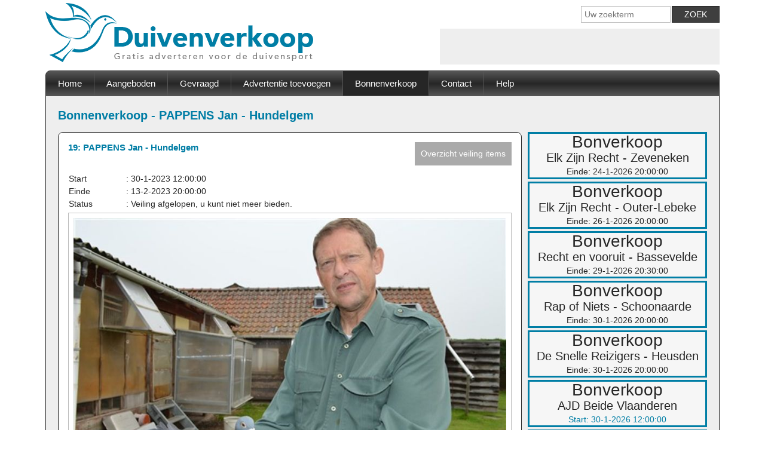

--- FILE ---
content_type: text/html; charset=utf-8,text/html; charset=utf-8,text/html; charset=utf-8
request_url: https://www.duivenverkoop.be/bonnenverkoop/9957/ajd-beide-vlaanderen/156600/pappens-jan-hundelgem
body_size: 10951
content:
<!DOCTYPE html>
<html>
<head>
<!--JA-->
<title>PAPPENS Jan - Hundelgem</title>
<meta charset="UTF-8">
<meta name=viewport content="width=device-width, initial-scale=1">

<meta name="description" content="Duivenverkoop.be: PAPPENS Jan - Hundelgem">

<!-- CSS Global Compulsory -->
<link rel="stylesheet" href="/assets/plugins/bootstrap/css/bootstrap.min.css">
<link rel="stylesheet" href="/assets/css/style.css?201123">
<!-- CSS Implementing Plugins -->
<link rel="stylesheet" href="/assets/plugins/animate.css">
<link rel="stylesheet" href="/assets/plugins/line-icons/line-icons.css">
<link rel="stylesheet" href="/assets/plugins/font-awesome/css/font-awesome.min.css">
<link rel="stylesheet" href="/assets/plugins/fancybox/source/jquery.fancybox.css">
<link rel="stylesheet" href="/assets/plugins/owl-carousel/owl-carousel/owl.carousel.css">
<!-- CSS Pages Style -->
<link rel="stylesheet" href="/css/bootstrap.combined.css">
<link rel="stylesheet" href="/css/jquery-ui.css">

<link rel="stylesheet" href="/css/default.css?110124">

<!-- JS Global Compulsory -->
<script src="//ajax.googleapis.com/ajax/libs/jquery/1.11.0/jquery.min.js"></script>
<script src="/js/hoverIntent.js"></script>
<script src="/js/jquery.dropdown.js"></script>
<script src="/incl/formvalidation.js"></script>
<script src="/bids-refresh.js?2"></script>
<script src="/assets/plugins/bootstrap/js/bootstrap.min.js"></script>
<meta property="og:title" content="PAPPENS Jan - Hundelgem">
<meta property="og:image" content="https://www.duivenverkoop.be/images/3231.png">
<meta property="og:description" content="Jonge duif 2023 op afspraak
Zijn hobby, laat ons zeggen zijn passie, de duivensport, is h">

<!-- Google tag (gtag.js) -->
<script async src="https://www.googletagmanager.com/gtag/js?id=G-VYYHSKC396"></script>
<script>
  window.dataLayer = window.dataLayer || [];
  function gtag(){dataLayer.push(arguments);}
  gtag('js', new Date());

  gtag('config', 'G-VYYHSKC396');
</script>
</head>
<body>
<style>
ul.sub_menu { z-index: 200; }
a.veiling img { border: 1px solid #888; margin-bottom: 10px; width: 100%; aspect-ratio: 1 / 1; }
.auction-header { position: relative; padding: 10px; }
.auction-header div { position: absolute; top: 35%; left: 50%; transform: translate(-50%, -50%); text-align: center; width: 80%; }
.auction-header div h3 { color: #fff; line-height: 1.5em; font-size: 1em; height: 3em; }
.ellipsis-2
{ 
height: 40px;
display: -webkit-box; 
-webkit-box-orient: vertical; 
-webkit-line-clamp: 2; 
overflow: hidden; 
text-overflow: ellipsis; 
}
a { color: #262626; } 

.grid-container {
  display: grid;
  grid-template-columns: 1fr 1fr 1fr;
  gap: 10px;
}

.link-item, .link-item_top {
    display: block;
    width: 300px;
    margin: 0 auto 10px auto;
    min-height: 50px;
    text-align: center;
    box-sizing: border-box;
}
@media (max-width: 768px) {
    .mobile-hidden { display: none; }
}
@media (max-width: 850px) {
    .grid-container { grid-template-columns: 1fr 1fr; }
    .auction-header div h3 { color: #fff; font-size: 1.5em; }
}
@media (max-width: 580px) {
    .grid-container { grid-template-columns: 1fr; }
}
</style>

<div class="container">
    <div class="header">
    <a href="/"><img src="/images/3231.png?1" alt=""></a>	    
        <div class="zoek">
            <form name="SearchForm" method="get" action="/zoeken">
                <input class="zoekknop" style="float: right; width: auto; border: 1px solid #272727; padding: 5px 20px;" type="submit" value="ZOEK">
                <input class="zoekveld" style="float: right; width: 150px; margin-right: 2px;" type="text" name="SearchString" value="" placeholder="Uw zoekterm">
                <input type="hidden" name="formaction" value="DoSearch">
            </form>  
            <div class="link-item_top">

<script async src="//pagead2.googlesyndication.com/pagead/js/adsbygoogle.js"></script>
<!-- 2016 dvvk.be 468x60 -->
<ins class="adsbygoogle"
     style="display:inline-block;width:468px;height:60px"
     data-ad-client="ca-pub-1742817572700531"
     data-ad-slot="5927427031"></ins>
<script>
    (adsbygoogle = window.adsbygoogle || []).push({});
</script>     

            </div>
        </div>
    </div>
    <div class="border">
        <div class="menu">
        
<ul class="dropdown">
        <li><a href="/home">Home</a>
        </li>
        <li><a href="/aangeboden">Aangeboden</a>
        </li>
        <li><a href="/gevraagd">Gevraagd</a>
        </li>
        <li><a href="/advertentie-toevoegen">Advertentie&nbsp;toevoegen</a>
        </li>
        <li><a class='actief' href="/bonnenverkoop">Bonnenverkoop</a>
            <ul class="sub_menu">
                <li><a href="/bonnenverkoop/mijn-account">Mijn&nbsp;account</a></li>
                <li><a href="/bonnenverkoop/registreren">Registreren</a></li>
                <li><a href="/bonnenverkoop/inloggen">Inloggen</a></li>
                <li><a href="/bonnenverkoop/uitloggen">Uitloggen</a></li>
            </ul>
        </li>
        <li><a href="/contact">Contact</a>
        </li>
        <li><a href="/help">Help</a>
        </li>
</ul>


	
        </div>
        <div class="main">    
        <div class="middle">
    
<h1 class="hm">Bonnenverkoop - PAPPENS Jan - Hundelgem</h1>

<div class="extra">

<table class="tabel" id="sa-auctions">

				<tr>
				    <td>
                        				    
				        <h3 style="margin-bottom: 10px; display: inline-block;">
                        19: PAPPENS Jan - Hundelgem</h3>
                        <span style="float: right;"><a class="FormButton" href="/bonnenverkoop/9957/ajd-beide-vlaanderen">Overzicht<span class="mobile-hidden"> veiling items</span></a></span>
				    </td>
				</tr>
				<tr>
				    <td>
				    <form name="MyForm" method="post">
						<table class="tabel item" id="bd-table" style="margin-top: 10px;">
	                        
	                        <tr>
	                            <td class="lc">Start</td>
	                            <td>: 30-1-2023 12:00:00</td>
	                        </tr>
	                        <tr>
	                            <td>Einde</td>
	                            <td>: 13-2-2023 20:00:00</td>
	                        </tr>
                            <tr>
                                <td>Status</td>
                                <td>: Veiling afgelopen, u kunt niet meer bieden.</td>
                            </tr>                     
                            		            
				        </table>
				        </form>				    
				    </td>
				</tr>
				<tr>
				    <td>


				    </td>
				</tr>
				<tr>
				    <td >
<div style="border: 1px solid #BBB; padding: 8px; margin-bottom: 8px; ">
        
        <p><img class="details" src="https://www.duivenverkoop.be/content/19.Pappens%20Jan_2799.jpg"></p>
        <p><strong>Jonge duif 2023 op afspraak</strong><br>
Zijn hobby, laat ons zeggen zijn passie, de duivensport, is heel nauw verbonden met de natuur. De duiven zo dicht mogelijk bij de natuur houden, zonder daarin na&iuml;ef te zijn, is zijn credo en eveneens de relatief harde wet van de natuur &ldquo;de sterkste overleeft&rdquo;.  En dat doen Jan en Marleen nu al jaren met succes.  Jan is vooral de verzorger, observator, motivator, maar dit zou niet lukken zonder de steun van Marleen die vooral de administratie het opleren en de nu en dan noodzakelijke kritische blik toevoegt.<br>
Reeds jarenlang aan de top staan doe je niet wanneer je geen goed plan hebt en geen stevige langetermijnstrategie.  Jan heeft deze lijn reeds lang geleden voor zichzelf uitgetekend en wijkt er slechts heel sporadisch van af.  Je kan maar goed en lekker koken wanneer de ingredi&euml;nten van goede kwaliteit zijn.  Jan had jaren terug heel degelijke halvefondduiven, maar de groeispurt kwam er letterlijk wanneer hij de Willy (topduif van Willy Sachem) aankocht. Naast nog enkele succesvolle versterkingen bij o.a. Charles Vanlancker uit Heurne en Robert Braem was de trein voorgoed vertrokken. Ook is Jan goed gelukt met duiven van het fondhok Armand en Hans Claus. De laatste jaren werden er ook voorzichtig en succesvol duiven ingekruist van Rik Cools, Raf Denhaese en DVV-pigeons. Ook DVV-pigeons lukken goed met kruisingen uit de duiven van Jan<br>
2022:<br>
14-05-22 Orleans (Prov.) JL 9.979 - 9,38,150,225,226,280,415,612,(14/27)<br>
21-05-22 Vierzon (423 km)Prov.JL4.973 - 4,53,74,78,83,106,166,222,239,382,421,423,(20/35)<br>
21-05-22 Vierzon (423 km)Prov O 7.433 - 41,47,55,175,291,511,622,(11/15)<br>
28-05-22 Bourges (437km)Prov. O 7.663 - 10,12,14,69,12,200,(10/13)<br>
28-05-22 Bourges (437km) Kat JL 686 - 1,5,6,14,15,17,24,29,38,45,48,(25/32)<br>
28-05-22 Bourges (437km)Prov. JL  6.113 - 8,49,51,95,99,107,167,178,212,314,319,569,(16/32)<br>
11-06-22 Chateauroux(476km)lok O 441 - 4,6,21,(7/7)<br>
11-06-22 Chateauroux(476km)prov O 4.164 - 53,56,224,(6/7)<br>
11-06-22 Chateauroux(476km)prov JL  5.740 - 44,63,82,108,174,244,336,384,454,483,(11/19)<br>
18-06-22 Argenton (505km)Lok O 246 - 5,8,10,16,(7/10)<br>
18-06-22 Argenton (505km)Za3 O 2.470 - 23,31,59,76,(5/10)<br>
26-06-22  Noyon (156km) lok  Jo 614 - 1,6,10,11,16,20,20,22,23,24,38,39,39,41,52,53,56,58,(41/73)<br>
02-07-22 Chateauroux(476km) lok O 236 - 4,12,20,,(5/9)<br>
03-07-22 Noyon (156km) Lok. Jo 857 - 1,2,3,4,6,13,14,32,33,34,37,45,66,(43/72)<br>
03-07-22 Noyon (156km) Samensp Jo  4.870 - 3,4,5,6,21,69,72,196,199,200,215,242,375,<br>
09-07-22 Sermaises (samenspel) JL 406 - 1,16,32,(5)<br>
09-07-22 Sermaises (samenspel) O  610 - 1,25,54,(5/11)<br>
09-07-22 Gueret (543km)prov JL 2.857 - 18,56,105,(9/14)<br>
10-07-22 Noyon (156km) Lok. Jo 866 - 3,4,8,9,10,14,15,21,37,44,45,49,52,73,83,84,86,(47/66)<br>
10-07-22 Noyon(156k samenspel. Jo 4.928 - 5,10,30,32,34,38,41,68,148,165,169,173,184,289,337,341,347,355&hellip;./66<br>
16-07-22 Orleans (354km)prov. O+JL 3606 - 26,69,92,95,96,97,232,265,289,315,(15/19)<br>
16-07-22 Orleans (354km) Lok JL 214 - 3,7,8,9,10,(11/15)<br>
16-07-22 Orleans (354km)prov. JL 2262 - 14,58,61,62,63,145,164,189,221,(13/15)<br>
Enkele hoogtepunten 2021 :<br>
7&deg; Nationale kampioen KBDB Grote Halve -Fond Oude &amp; Jaarse<br>
10&deg; &amp; 11&deg; Nationale asduif KBDB Grote Halve-Fond jaarse <br>
3&deg; Nat. asd. KBDB ranking Grote H-F jaarse  7 vluchten<br>
Beste Chateauroux duif van Belgie 2021 2 vluchten<br>
2&deg;&amp;10 de Provinciale asduif Grote Halve-Fond jaarse<br>
3<sup>de</sup> Provinciaal kampioen Grote Halve-Fond jaarse<br>
2&deg; Nationaal Chateauroux 7.099 oude<br>
5&deg; Nationaal Bourges 25.096 jaarse<br>
7&deg; &amp; 13&deg; Nationaal Chateauroux 10.317 jaarse<br>
15&deg; Nationaal Issoudun 9.777 oude<br>
1&deg; Provinciaal Chateauroux 1.748 oude<br>
1&deg; Zone A3 Chateauroux 1.222 oude<br>
1&deg; &amp; 3&deg; Zone A3 Vierzon 1.274 jaarse<br>
 </p>

</div>
        
				    </td>
				</tr>
				<tr>
				    <td>&nbsp;</td>
				</tr>
				
</table>

<script type="text/javascript">
var bdRefresh = 60; // in seconden
var bdCounter = 0;
var bdDebug = false;
var bdInterval = -1;
var bdSecondsLeftInitial = '';
var ItemId = 156600

function bd_refresh() {
	bdCounter++; bdSecondsLeftInitial--;
	
    if (bdSecondsLeftInitial < 0) {
        document.location.href = '/bonnenverkoop/9957/ajd-beide-vlaanderen';
	    return;
    }	    
    
	$('#bd-bar').css('width', ((bdCounter / bdRefresh) * 100) + '%');
	
	if (bdCounter >= bdRefresh) {
		bdCounter = 0;
		
		console.log(ItemId)
		
		$('#bd-table').css('opacity', .5);
		
		var bRefreshBids = false;
		
		var oSettings = {
			cache: false,
			data: {
				ItemId: 156600,
				LanguageId: 3231
			},
			dataType: 'json',
			url: '/getnewdetails.asp'
		}
		$.ajax(oSettings)
			.success(function(data) {
			    bdSecondsLeftInitial = data.secondsleft;
			
				$('#bd-enddate').html(data.enddate);
				if ($('#bd-highestbid').html() != data.highestbid) {
					bRefreshBids = true;
				}
				$('#bd-highestbid').html(data.highestbid);
				
                // nieuw bod selectie lijst vernieuwen en keuze respecteren
                var $div = $('#bd-nextbsteps');
                var $select = $div.find('select');
                var chosen = $select.val();
                //$div.html(data.nextbsteps);
                $('#bd-nextbstepoptions').html(data.nextbstepoptions);
                $select = $div.find('select');
                $select.val(chosen);
                
                // nieuw bod selectie lijst vernieuwen en keuze respecteren
                $div = $('#bd-nextposteps');
                $select = $div.find('select');
                chosen = $select.val();
                //$div.html(data.nextposteps);
                $('#bd-nextpostepoptions').html(data.nextpostepoptions);
                $select = $div.find('select');
                $select.val(chosen);
										
				$('#bd-secondsleft').attr('src', '/countdowntimer.asp?seconds=' + data.secondsleft + '&LanguageId=3231');
				if (data.secondsleft <= 0) {
					// niet meer bieden
					//$('form[name="MyForm"]').hide();
					$('#bidform').hide();
					window.clearInterval(bdInterval);
					
					document.location.reload();
				}
				
				else if (data.secondslefttxt != '') {
					// ended OR not started
					//$('form[name="MyForm"]').hide();
					$('#bidform').hide();
					window.clearInterval(bdInterval);
				}
				
				if (bRefreshBids) {
					// biedingen tab is geopend
					$('#bd-latestbidsbyitem').css('opacity', .5);
					
					oSettings = {
						cache: false,
						data: {
							ItemId: 156600,
							LanguageId: 3231
						},
						url: '/latestbidsbyitem-trigger-textonly.asp'
					}
					
					$.ajax(oSettings)
						.success(function(data) {
							$('#bd-latestbidsbyitem').html(data);
						})
						.error(function(jqXHR, textStatus, errorThrown) {
							if (bdDebug) {
								alert(textStatus);
								alert(errorThrown);
							}
						})
						.complete(function() {
							$('#bd-latestbidsbyitem').css('opacity', 1);
						});
				}
			})
			.error(function(jqXHR, textStatus, errorThrown) {
				if (bdDebug) {
					alert(textStatus);
					alert(errorThrown);
				}
			})
			.complete(function() {
				$('#bd-table').css('opacity', 1);
			});
	}
}

$(function() {
	if ($('#bd-secondsleft').length) {
		// alleen als veiling al loopt refreshen
		bdInterval = window.setInterval(function() {
			bd_refresh();
		}, 1000);
	}
});
</script>

</div>

</div>
<div class="right">

<div class="link-item topspace20"></div>
<style>
a.ads.ads2,
a.link-item.link-item-2 { text-decoration: none; border: 3px solid #007ea5; margin-bottom: 4px; background: #f6f6f6; text-align: center; }
a.ads span,
a.link-item span { display: block; padding: 4px 0; } 
.laatstedag { position: relative; }
.laatstedag a.ads.ads2,
.laatstedag a.link-item.link-item-2 { border: 3px solid #e11f30; margin-bottom: 4px; }
.d-none { display: none; }
span.datum { padding: 0 !important; font-size: 14px; }
span.datum.start { color: #007ea5; }
a.ads:hover,
a.link-item:hover { border: 3px solid #878787; background: #fff; } 
</style>
<a href='/bonnenverkoop/10852/elk-zijn-recht-zeveneken' class='link-item link-item-2'>
<span style='font-size: 28px;'>Bonverkoop</span>
<span style='font-size: 20px;'>Elk Zijn Recht - Zeveneken</span>
<span class='datum einde'>Einde: 24-1-2026 20:00:00</span>
</a>
<a href='/bonnenverkoop/10880/elk-zijn-recht-outer-lebeke' class='link-item link-item-2'>
<span style='font-size: 28px;'>Bonverkoop</span>
<span style='font-size: 20px;'>Elk Zijn Recht - Outer-Lebeke</span>
<span class='datum einde'>Einde: 26-1-2026 20:00:00</span>
</a>
<a href='/bonnenverkoop/10886/recht-en-vooruit-bassevelde' class='link-item link-item-2'>
<span style='font-size: 28px;'>Bonverkoop</span>
<span style='font-size: 20px;'>Recht en vooruit - Bassevelde</span>
<span class='datum einde'>Einde: 29-1-2026 20:30:00</span>
</a>
<a href='/bonnenverkoop/10898/rap-of-niets-schoonaarde' class='link-item link-item-2'>
<span style='font-size: 28px;'>Bonverkoop</span>
<span style='font-size: 20px;'>Rap of Niets - Schoonaarde</span>
<span class='datum einde'>Einde: 30-1-2026 20:00:00</span>
</a>
<a href='/bonnenverkoop/10885/de-snelle-reizigers-heusden' class='link-item link-item-2'>
<span style='font-size: 28px;'>Bonverkoop</span>
<span style='font-size: 20px;'>De Snelle Reizigers - Heusden</span>
<span class='datum einde'>Einde: 30-1-2026 20:00:00</span>
</a>
<a href='/bonnenverkoop/10884/ajd-beide-vlaanderen' class='link-item link-item-2'>
<span style='font-size: 28px;'>Bonverkoop</span>
<span style='font-size: 20px;'>AJD Beide Vlaanderen</span>
<span class='datum start'>Start: 30-1-2026 12:00:00</span>
</a>
<a href='/bonnenverkoop/10905/de-snelle-vlucht-stekene' class='link-item link-item-2'>
<span style='font-size: 28px;'>Bonverkoop</span>
<span style='font-size: 20px;'>De Snelle Vlucht - Stekene</span>
<span class='datum start'>Start: 24-1-2026 12:00:00</span>
</a>

	    <a class="link-item link-item-2" target="_blank" style="margin-bottom: 4px;" href="https://www.doca-pharma.be">
	    
        <img border="0" alt="Doca-Pharma" title="Doca-Pharma" src="https://www.duivenverkoop.be/content/Advertentiebanner%20300x60_%20DoCa-Pharma_1787.png">
        
        </a>
        
	    <a class="link-item link-item-2" target="_blank" style="margin-bottom: 4px;" href="https://www.duivenverkoop.be/aangeboden/182025/uw-bonverkoop-op-duivenverkoopbe-klik-hier-voor-meer-info">
	    
        <img border="0" alt="Uw veiling hier?" title="Uw veiling hier?" src="https://www.duivenverkoop.be/content/2025-09-29_19h36_11_5799.png">
        
        </a>
        
<a class="link-item link-item-2" style="display: block; padding-top: 12px;" href="/contact">Uw advertentie hier?</a>

<div>

<h2>Laatste biedingen</h2>
<div id="laatstebiedingen-column">
    <div id="laatstebiedingen" onmouseover="allbidsTriggerMouse('over')" onmouseout="allbidsTriggerMouse('out')" style="margin-bottom: 16px;">
    
                <a class="lb-item" href="/bonnenverkoop/10885/de-snelle-reizigers-heusden/188090/bracke-sonja-beervelde">
                    <span class="lb">4 - BRACKE SONJA - Beervelde</span><span style="float: right;">25&nbsp;EUR</span>
                </a>
                
                <a class="lb-item" href="/bonnenverkoop/10852/elk-zijn-recht-zeveneken/186542/de-wever-danny-oosteeklo">
                    <span class="lb">14 - De Wever Danny - Oosteeklo</span><span style="float: right;">60&nbsp;EUR</span>
                </a>
                
                <a class="lb-item" href="/bonnenverkoop/10878/elk-zijn-recht-woubrechtegem-deel-1/187297/etienne-buyle-berlare">
                    <span class="lb">2 - Etienne Buyle - Berlare</span><span style="float: right;">120&nbsp;EUR</span>
                </a>
                
                <a class="lb-item" href="/bonnenverkoop/10898/rap-of-niets-schoonaarde/188702/coetsiers-de-kocker-aalst">
                    <span class="lb">26 - Coetsiers-De Kocker - Aalst</span><span style="float: right;">45&nbsp;EUR</span>
                </a>
                
                <a class="lb-item" href="/bonnenverkoop/10878/elk-zijn-recht-woubrechtegem-deel-1/187316/eddy-govaert-gijzegem">
                    <span class="lb">21 - Eddy Govaert - Gijzegem</span><span style="float: right;">40&nbsp;EUR</span>
                </a>
                
                <a class="lb-item" href="/bonnenverkoop/10870/de-snelle-duif-jabbeke/187004/verdonck-robert-zerkegem">
                    <span class="lb">47 - Verdonck Robert - Zerkegem</span><span style="float: right;">45&nbsp;EUR</span>
                </a>
                
                <a class="lb-item" href="/bonnenverkoop/10870/de-snelle-duif-jabbeke/186962/cordy-andre-roksem">
                    <span class="lb">7 - Cordy Andre - Roksem</span><span style="float: right;">40&nbsp;EUR</span>
                </a>
                
                <a class="lb-item" href="/bonnenverkoop/10878/elk-zijn-recht-woubrechtegem-deel-1/187297/etienne-buyle-berlare">
                    <span class="lb">2 - Etienne Buyle - Berlare</span><span style="float: right;">110&nbsp;EUR</span>
                </a>
                
    </div>
</div>

<!-- 2016 dvvk.be 300x600 -->
<ins class="adsbygoogle"
     style="display:inline-block;width:300px;height:600px"
     data-ad-client="ca-pub-1742817572700531"
     data-ad-slot="7404160234"></ins>
<script>
    (adsbygoogle = window.adsbygoogle || []).push({});
</script>

</div>
<link href="//cdn-images.mailchimp.com/embedcode/slim-10_7.css" rel="stylesheet" type="text/css">
<style type="text/css">
    #mc_embed_signup{ background:#ccc; clear:left; font:14px; width:300px; margin-top: 4px;}
    input.nb_button { width: auto; margin-top: 4px;} 
</style>

<div class="link-item" id="mc_embed_signup">
<form action="//duivenverkoop.us13.list-manage.com/subscribe/post?u=4fe0b3071f86ccb4f38553477&amp;id=69c0f608a7" method="post" id="mc-embedded-subscribe-form" name="mc-embedded-subscribe-form" class="validate" target="_blank" novalidate>
    <div id="mc_embed_signup_scroll">
       <label for="mce-EMAIL"><h3>Schrijf in op onze mailing list</h3></label>
       <input type="email" value="" name="EMAIL" class="FormElement" id="mce-EMAIL" placeholder="email-adres" required><br>
        <div style="position: absolute; left: -5000px;" aria-hidden="true"><input type="text" name="b_4fe0b3071f86ccb4f38553477_69c0f608a7" tabindex="-1" value=""></div>
        <div class="clear"><input type="submit" value="Inschrijven" name="subscribe" id="mc-embedded-subscribe" class="nb_button"></div>
    </div>
</form>
</div>

</div>

        </div>
    </div>
    
    <div class="footer">
    Copyright &copy; 2026  |  <a href="/algemene-voorwaarden">Algemene voorwaarden</a>  |  <a href="/privacy-en-disclaimer">Privacy en Disclaimer</a>
    </div>
    
</div>

<!-- JS Implementing Plugins -->
<script src="/assets/plugins/back-to-top.js"></script>
<script src="/assets/plugins/smoothScroll.js"></script>
<script src="/assets/plugins/fancybox/source/jquery.fancybox.pack.js"></script>
<!-- JS Customization -->
<script src="/assets/js/custom.js"></script>
<!-- JS Page Level -->
<script src="/assets/js/app.js"></script>
<script src="/assets/js/plugins/fancy-box.js"></script>
<script src="/incl/formvalidation.js"></script>
<script type="text/javascript">
    jQuery(document).ready(function() {
        FancyBox.initFancybox();
    });
</script>
<!--[if lt IE 9]>
<script src="/assets/plugins/respond.js"></script>
<script src="/assets/plugins/html5shiv.js"></script>
<script src="/assets/plugins/placeholder-IE-fixes.js"></script>
<![endif]-->

<script>
    (function(i, s, o, g, r, a, m) {
        i['GoogleAnalyticsObject'] = r; i[r] = i[r] || function() {
            (i[r].q = i[r].q || []).push(arguments)
        }, i[r].l = 1 * new Date(); a = s.createElement(o),
  m = s.getElementsByTagName(o)[0]; a.async = 1; a.src = g; m.parentNode.insertBefore(a, m)
    })(window, document, 'script', 'https://www.google-analytics.com/analytics.js', 'ga');

    ga('create', 'UA-9817207-1', 'auto');
    ga('send', 'pageview');
    ga('create', 'UA-72998944-12', 'clientTracker');
    ga('clientTracker.send', 'pageview');
  
</script>

<style>
    #gf7c {position:fixed!important;position:absolute;top:0;top:expression((t=document.documentElement.scrollTop?document.documentElement.scrollTop:document.body.scrollTop)+"px");left:0;width:100%;height:100%;background-color:#fff;opacity:0.9;filter:alpha(opacity=90);display:block}
    #gf7c p{opacity:1;filter:none;text-align:center;margin:20% auto; padding: 15px; border: 1px solid #AAA; border-radius: 10px; width: 90%; max-width: 300px;}
    #gf7c p a,#gf7c p i{font-size:12px}
    #gf7c ~ *{display:none}
</style>
<noscript><b id=gf7c><p>Zet JavaScript aan!<br><a href="http://antiblock.org/">antiblock.org</a></p></span></noscript>
<script>
    (function(w, u) { var d = w.document, z = typeof u; function gf7c() { function c(c, i) { var e = d.createElement('b'), b = d.body, s = b.style, l = b.childNodes.length; if (typeof i != z) { e.setAttribute('id', i); s.margin = s.padding = 0; s.height = '100%'; l = Math.floor(Math.random() * l) + 1 } e.innerHTML = c; b.insertBefore(e, b.childNodes[l - 1]) } function g(i, t) { return !t ? d.getElementById(i) : d.getElementsByTagName(t) }; function f(v) { if (!g('gf7c')) { c('<p>We merken dat u een Ad Blocker gebruikt. Daarom kan u momenteel onze website niet bekijken. Zet aub uw Ad Blocker uit om de website te gebruiken.</p>', 'gf7c') } }; (function() { var a = ['AdsWrap', 'ads-area', 'adspacer', 'header_adcode', 'middleRightColumnAdvert', 'story-ad-b', 'topstuff > #tads', 'ad', 'ads', 'adsense'], l = a.length, i, s = '', e; for (i = 0; i < l; i++) { if (!g(a[i])) { s += '<a id="' + a[i] + '"></a>' } } c(s); l = a.length;timeout(function() { for (i = 0; i < l; i++) { e = g(a[i]); if (e.offsetParent == null || (w.getComputedStyle ? d.defaultView.getComputedStyle(e, null).getPropertyValue('display') : e.currentStyle.display) == 'none') { return f('#' + a[i]) } } }, 250) } ()); (function() { var t = g(0, 'img'), a = ['/ad/banner/ad', '/adlabel.', '/ads/leaderboard_', '/advolatility.', '/ddlads/ad', '/includes/ads/ad', '/js2.ad/size=', '/sponsimages/ad', '/wp-content/plugins/bhcb/lock.js', '_468.htm'], i; if (typeof t[0] != z && typeof t[0].src != z) { i = new Image(); i.onload = function() { this.onload = z; this.onerror = function() { f(this.src) }; this.src = t[0].src + '#' + a.join('') }; i.src = t[0].src } } ()); (function() { var o = { 'http://pagead2.googlesyndication.com/pagead/show_ads.js': 'google_ad_client', 'http://js.adscale.de/getads.js': 'adscale_slot_id', 'http://get.mirando.de/mirando.js': 'adPlaceId' }, S = g(0, 'script'), l = S.length - 1, n, r, i, v, s; d.write = null; for (i = l; i >= 0; --i) { s = S[i]; if (typeof o[s.src] != z) { n = d.createElement('script'); n.type = 'text/javascript'; n.src = s.src; v = o[s.src]; w[v] = u; r = S[0]; n.onload = n.onreadystatechange = function() { if (typeof w[v] == z && (!this.readyState || this.readyState === "loaded" || this.readyState === "complete")) { n.onload = n.onreadystatechange = null; r.parentNode.removeChild(n); w[v] = null } }; r.parentNode.insertBefore(n, r); setTimeout(function() { if (w[v] === u) { f(n.src) } }, 2000); break } } } ()) } if (d.addEventListener) { w.addEventListener('load', gf7c, false) } else { w.attachEvent('onload', gf7c) } })(window);
</script>

<script>
document.addEventListener("DOMContentLoaded", function () {
    setInterval(function () {
        $("div.laatstedag").each(function () {
            $("a.link-item", this).toggleClass("d-none");
        });
    }, 2000);
});
</script>

</body>
</html>

--- FILE ---
content_type: text/html; charset=utf-8
request_url: https://www.google.com/recaptcha/api2/aframe
body_size: 266
content:
<!DOCTYPE HTML><html><head><meta http-equiv="content-type" content="text/html; charset=UTF-8"></head><body><script nonce="NUhK9QVRAysQj8SnEo3a7g">/** Anti-fraud and anti-abuse applications only. See google.com/recaptcha */ try{var clients={'sodar':'https://pagead2.googlesyndication.com/pagead/sodar?'};window.addEventListener("message",function(a){try{if(a.source===window.parent){var b=JSON.parse(a.data);var c=clients[b['id']];if(c){var d=document.createElement('img');d.src=c+b['params']+'&rc='+(localStorage.getItem("rc::a")?sessionStorage.getItem("rc::b"):"");window.document.body.appendChild(d);sessionStorage.setItem("rc::e",parseInt(sessionStorage.getItem("rc::e")||0)+1);localStorage.setItem("rc::h",'1769207694401');}}}catch(b){}});window.parent.postMessage("_grecaptcha_ready", "*");}catch(b){}</script></body></html>

--- FILE ---
content_type: text/css
request_url: https://www.duivenverkoop.be/css/default.css?110124
body_size: 6281
content:
html, body, table {
	font-family: Arial, sans-serif;
	color: #262626;
	background-color: #fff;
	margin: 0;
	padding: 0;
	font-size: 14px;
	line-height: 19px;
	font-weight: normal;
	text-align: left;
	vertical-align: top;
	word-wrap: break-word;
}
table { width: 100%; border-collapse: collapse; margin:0; padding: 0;}
td { vertical-align: top; border: 1px solid; border: 0; padding: 1px; }
table.item td.left { font-style: italic; }
pre { white-space: initial !important; }
div.container
{ 
    margin: auto;
    width: 1136px;
    padding: 0; top:0; bottom:0; left:0; right:0;
}
#bezorggegevens table.gegevens td.left { padding: 3px 7px; }
div.header img
{ 
    margin-top: 5px;
}
div.zoek {float: right; margin-top: 10px;}
div.border, div.footer
{
    clear: both;
    border: 1px solid;
    -webkit-border-radius: 8px;
    -moz-border-radius: 8px;
    border-radius: 8px;    
    overflow: hidden;
    margin: 0 4px;
}    
div.header { margin: 0 4px; } 
div.main
{
    background-color: #EEE;
    padding: 20px 0 20px 20px;
    box-sizing: border-box;
    overflow: auto;
}
div.middle
{
    width: 776px;
    float: left;
    height: auto;
    word-wrap: break-word;
}
div.menu
{
    height: 42px;
    background-color: #262626;
}
div.right
{
    float: right;
    padding-right: 20px;
    font-size: 13px;
    color: #70787B;
}
div.content, div.extra, div.banner776
{
    word-wrap: break-word;
    background-color: #FFF;
    border: 1px solid;
    -webkit-border-radius: 8px;
    -moz-border-radius: 8px;
    border-radius: 8px;    
    padding: 15px; 
    margin-top: 16px; 
    overflow: hidden;   
}
div.actueel
{
    margin-bottom: 10px;
}
div.language { float: right; }

div.banner776 { padding: 0; } 
.link-item, .link-item_top { display: block; width: 300px; margin: 0 auto 10px auto; min-height: 50px; text-align: center; box-sizing: border-box;}
.poll { text-align: left; }
div.topspace20 { border: 0; min-height: 30px; }
div.link-item_top { margin-top: 10px; width: 468px; height: 60px; float: right; background: #EEE; }
div.ad_details { width: 728px; height: 90px; }
a:not(.no-hover)
{
	font-weight: normal;
	text-decoration: none;
	font-family: Arial, sans-serif;
	color: #262626;
	text-decoration: underline;
}
a:active, a:hover
{
	color: #262626;
	text-decoration: none;
}
a.button
{
	color: #FFFFFF;
	background-color: #3f3f3f;
    width: inherit;
	padding: 8px 12px;
	border: 0;
	text-decoration: none;
	margin: 10px 0;
	font-family: Arial, sans-serif;    
} 
h1, h2, h3, span.ww
{
    color: #007DA5;
	font-family: Arial, sans-serif;
	font-size: 20px;
	font-weight: bold;
	padding: 0;
	margin: 0;
}
h1
{
    line-height: 24px;
}
span.ww { display: block; font-weight: normal; font-size: 15px; margin-bottom: 8px;}
h3 { line-height: 17px; }
h2, h3
{
	font-size: 15px;
	margin-bottom: 5px;
}
h2 { color: #262626; line-height: normal; }
h2.poll { font-size: 14px; }
hr { border: 0; height: 1px; background: #BBB; margin: 7px 0; }
div.footer
{
    margin-top: 10px;
    background-color: #EEE;
    clear: both;
	font-size: 12px;
	vertical-align: top;
	text-align: center;
    padding: 20px;
    border-top: 1px solid #262626;
}
.footer a:link,.footer a:visited 
{
	font-weight: normal;
	text-decoration: underline;
	font-family:  Arial, sans-serif;
	font-size: 12px;
}
.footer a:active,.Footer a:hover 
{
	text-decoration: none;
}

.fancybox-title-float-wrap .child { background: (63,63,63,1.0); }

span.foto, span.titel, span.plaats, span.prijs, span.hits { float: left; width: 75px; }
span.details { width: 150px; max-width: 150px; border: 1px solid #BBB; margin-bottom: 10px; }
span.titel { width: 350px; padding-left: 10px; font-size: 13px; line-height: 15px; word-wrap: break-word;}
div.advertenties h3.test { padding-left: 85px; text-decoration: none; } 
div.advertenties h3.test a { text-decoration: none; } 
span.prijs, span.hits { text-align: right; padding-right: 15px; }
span.plaats { width: 115px; }
span.plaats, span.prijs, span.hits { float: right;}
span.hits { text-align: center; }
div.overzicht_header { padding: 5px; padding-top: 0; }
div.veiling, a.advertentie, a.item { display: block; border: 1px solid #BBB; padding: 5px; margin-bottom: 5px; overflow: auto; clear: both; min-height: 38px;}
div.actueel img { max-width: 734px; } 
a.veiling:hover, a.item:hover, a.advertentie:hover { background-color: #EEE; }
a.nmo:hover { background-color: #FFF; }
span.foto img { width: 75px; max-width: 75px; height: 50px; border: 1px solid #BBB; } 

span.bonnenverkoop { float: right; } 
.groen { color: #34C700; } 
.lp20 { padding-left: 20px; width: 180px; text-align: right; } 

a.lb-item
{
    display: block;
    margin: 0 auto;
    padding: 8px;
    height: 36px;
    color: #FFF;
    text-decoration: none;
    background-color: #575757;
    margin-bottom: 1px;
    text-align: left;
    max-width: 300px;
    box-sizing: border-box;
}
a.lb-item span { font-weight: bold; }
a.lb-item:hover
{
    background-color: #262626;
}
span.lb
{ 
    float: left; 
    display: block; 
    width: 220px;
    white-space: nowrap;
    overflow: hidden;
    text-overflow: ellipsis;
}
select, input
{
    width: 80%;
    border: 1px solid #BBB;
}

.ui-widget-header { color: #3f3f3f; }

input, select { padding: 5px; line-height: normal; }
input[type="submit"] { -webkit-appearance: none; border-radius: 0; }
input[type="file"] { padding: 0; }
input.prijs { text-align: right; }
select, input[type="radio"], input[type="checkbox"]
{
    width: auto;
}
input[type="radio"], input[type="checkbox"]
{
    height: auto;
}
textarea { width: 100%; height: 50px; }
input[type="submit"]
{
    text-transform: uppercase;
	color: #FFFFFF;
	background-color: #3f3f3f;
    height: auto;
	padding: 10px 20px;
	border: 0;
	width: auto;
	font-family: Arial, sans-serif;
	cursor: pointer;
	font-weight: normal; 
}
input[type="submit"].bieden { background-color: #007DA5; }
table.item td.c100 { padding: 8px 8px 0 8px; }
img, img.details { max-width: 100%; }
span.omschrijving
{
    font-size: 13px;
    height: 58px;
    text-overflow: ellipsis;
    display: -webkit-box;
    -webkit-line-clamp: 3;
    -webkit-box-orient: vertical;
}

span.nav { float: right; font-weight: normal; font-size: 12px; } 
span.nav a.nav, span.nav a.prev, span.nav a.no_prev, span.nav a.next, span.nav a.no_next 
{ 
    float: left; 
    display: block; 
    background-color: #007DA5; 
    color: #FFF; 
    padding: 8px ; 
    text-decoration: none; 
    font-size: 20px; 
    margin-right: 2px;
} 
span.nav a.no_prev, span.nav a.no_next { background-color: #9CBFD1; }
span.nav a.nav { margin-right: 0; font-size: 12px; padding: 8px 12px 8px 12px; } 
span.nav a.next, span.nav a.no_next { float: right; margin-right: 0; margin-left: 2px; } 
span.nav a.prev:hover, span.nav a.next:hover, span.nav a.nav:hover { background-color: #9CBFD1; } 

a.FormButton { display: block; background-color: #AAA; color: #FFF; padding: 10px; text-decoration: none; }
.Error
{
	color: red;
	font-weight: bold;
	/*padding : 0px 14px 0px 14px;*/
}
.FormError
{
	
}

/* 	SHOP */
div.product
{
    width: 300px;
    height: 360px;
    border: none;
    padding: 0;
    margin: 16px 32px 16px 0;
    overflow: hidden;
    float: left;
    font-size: 13px;
    color: #333;
    box-sizing: border-box;
}
div.foto_details { text-align: center; padding-top: 10px; }
div.product a.foto, div.foto_details a.foto {
    width: 300px;
    display: block;
    border: 1px solid #EEE;
    margin: 0 auto;
    overflow: hidden;
    max-height: 300px;
    text-align: center;
    box-sizing: border-box;
}
img.foto {
    margin: 0 auto;
    height: 200px;
    width: auto;
    max-width: 200px;
}
div.product a.naam { display: block; padding: 8px 0; font-size: 18px; color: #007DA5; text-decoration: none; }
div.product a.naam:hover { text-decoration: underline; }
div.prijs 
{
    margin: 5px 0;
    font-size: 16px;
    font-weight: bold;
}
div.omschrijving { height: 58px; overflow: hidden; }
div.cat_omschr { overflow: auto; padding: 5px 0; margin-top: 0; }
div.ww_details { margin-top: 8px; }

a.prev { float: left; display: block; background-color: #CCC; color: #FFF; padding: 8px; text-decoration: none; font-size: 16px; border-radius: 5px 0 0 5px; } 
a.next { float: right; display: block; background-color: #CCC; color: #FFF; padding: 8px; text-decoration: none; font-size: 16px; border-radius: 0 5px 5px 0; } 
span.prevnext { float: left; display: block; border-left: 1px solid #FFF; border-right: 1px solid #FFF; text-align: center; background-color: #CCC; color: #FFF; padding: 8px 0; width: 56px; text-decoration: none; font-size: 14px; } 
a.prev:hover, a.next:hover { background-color: #BBB; } 

input.delete {
    background-color: #CCC;
    height: 15px;
    padding: 5px;
    margin-left: 5px;
    border: 0;
    box-sizing: content-box;
}
div.ww_img { width: 150px; height: 150px; border: 1px solid #CCC; box-sizing: content-box;}
img.ww_img {
    max-width: 150px;
    height: 150px;
    border: none;
}
div.navigatie input.verder, div.navigatie input.winkelen, div.navigatie input.bijwerken {
    display: block;
    margin: 0;
    float: right;
    border: 0 none;
    color: #111;
    padding: 5px 10px;
    background-color: #007DA5;
    height: 36px;
    cursor: pointer;
    width: auto;
    color: #FFF;
}
div.navigatie input.winkelen {
    float: right;
    background-color: #FFF;
    color: #262626;
    font-size: 14px;
    padding: 5px 20px;
    width: auto;
}
input.input25 {
    width: calc(25%);
    margin-right: 5px;
}
input.input50 {
    width: calc(50% - 5px);
}
input.input60 {
    width: calc(60%);
    margin-right: 5px;
}
input.input15 {
    width: calc(15% - 5px);
}
.right { float: right; }
p.error 
{
    clear: both;
    display: block;
    color: red;
    font-weight: bold;
    border: 1px solid red;
    padding: 10px;
    background-color: #ffe5e5;
}
div.bm {
    clear: both;
    width: 100%;
    height: auto;
    overflow: auto;
    padding: 5px;
    border: 1px solid #CCC;
    background-color: #EEE;
    margin-bottom: 5px;
    box-sizing: border-box;
    line-height: 45px;
    cursor: pointer;
}
label { font-weight: normal; margin-bottom: 0; } 
label.test { display: block; font-weight: normal; } 
div.issuer {
    float: right;
    padding-left: 17px;
}
#giropay_widget { width: 100%; }   

.FormError input
{
	background-color: #ffe5e5; border: 1px solid red;
}

/* 	MENU*/
ul.dropdown li.a, ul.dropdown ul li.a	{ text-decoration: none; }
ul.dropdown, ul.dropdown ul 		    { list-style: none;  margin: 0; padding: 0;}
/* 	LEVEL ONE*/
div.menu, ul.dropdown li 
{
    background-color: #3f3f3f;
    /* IE9, iOS 3.2+ */
    background-image: url([data-uri]);
    background-image: -webkit-gradient(linear, 0% 0%, 0% 100%,color-stop(0, rgb(87, 87, 87)),color-stop(0.5, rgb(38, 38, 38)),color-stop(1, rgb(87, 87, 87)));
    /* Android 2.3 */
    background-image: -webkit-repeating-linear-gradient(top,rgb(87, 87, 87) 0%,rgb(38, 38, 38) 50%,rgb(87, 87, 87) 100%);
    /* IE10+ */
    background-image: repeating-linear-gradient(to bottom,rgb(87, 87, 87) 0%,rgb(38, 38, 38) 50%,rgb(87, 87, 87) 100%);
    background-image: -ms-repeating-linear-gradient(top,rgb(87, 87, 87) 0%,rgb(38, 38, 38) 50%,rgb(87, 87, 87) 100%);
}
ul.dropdown                         { position: relative; }
ul.dropdown li                      { font-weight: bold; float: left; height: 42px; }
ul.dropdown a:hover		            { color: #FFFFFF; }
ul.dropdown a:active				{ color: #FFFFFF; text-decoration: none; }
ul.dropdown a:visited               { color: #FFFFFF; }
ul.dropdown li a                    { display: block; padding: 11px 20px; border-right: 1px solid #575757; color: #FFFFFF; text-decoration: none; font-size: 15px; white-space: nowrap; }
ul.dropdown li:last-child a         { border-right: none; } /* Doesn't work in IE */
ul.dropdown a.actief                { background: #262626; color: #FFFFFF; text-decoration: none; }
ul.dropdown li.hover,
ul.dropdown li:hover                { background: #262626; color: #FFFFFF; position: relative; }
ul.dropdown li.hover a              { color: #FFFFFF; text-decoration: none; }
ul.dropdown li a.logo               { padding: 0; border: 0px; }
ul.dropdown li a.first              { border: 0px; min-width: auto;}
/* 	LEVEL TWO*/
ul.dropdown ul 						{ display: block; visibility: hidden; position: absolute; top: 100%; left: 0; }
ul.dropdown ul li 					{ font-weight: normal; color: #FFFFFF; border-top: 1px solid #575757; float: none; min-width: 100px; }
ul.dropdown ul li a                 { background-color: #565656;  }
ul.dropdown ul li a:hover           { background-color: #262626;  }
/* 	LEVEL THREE*/
ul.dropdown ul ul 					{ left: 100%; top: 0; }
ul.dropdown li:hover > ul 			{ visibility: visible; }

/* Home blokken*/
ul.home                  		    { list-style: none; margin: 0; padding: 0; margin: 10px 0 0 12px; }
ul.home li                          { font-weight: bold; float: left; width: 300px; margin: 10px 10px;border: 1px solid #D4DAE6;
                                    -webkit-box-shadow: 0px 2px 5px 0px rgba(50, 50, 50, 0.5);
                                    -moz-box-shadow:    0px 2px 5px 0px rgba(50, 50, 50, 0.5);
                                    box-shadow:         0px 2px 5px 0px rgba(50, 50, 50, 0.5);
                                    }                                      }
ul.home li img                      { width: 280px; border: 0;}
ul.home li a                        { display: block; text-decoration: none; padding: 10px;}
ul.home li.hover, ul.home li:hover  { border: 1px solid #8AA0B8;}
ul.home li.hover a                  { color: #000; text-decoration: none; }

table.biedingen td.right 
{
    text-align: right;
    padding-right: 32px;
}
.hd { display: none; }

div.fotoboek { padding: 0 10px; }
a.fotoboek {color: #FFF; text-decoration: none; border-radius: 3px;}
a.label.btn-primary.fotoboek { display: inline-block; padding: 8px; margin-top: 3px; border: 1px solid #ddd; background-color: #fff; color: #70787B; }
a.label.btn-primary.fotoboek:hover { background-color: #eee; }

/* ####### responsive layout CSS ####### */

div.xl { display: block; }
div.sm { display: none; }
    
@media (max-width: 992px)
{
    div.container, div.main,
    div.middle, div.right { float: none; width: 100%;}
    div.right { padding: 0; text-align: center; margin: 0 auto; }
    ul.dropdown, ul.dropdown ul {margin: 0;}
    ul.dropdown li      { border-bottom: 1px solid #FFF; float: none; text-align: center; }
    ul.dropdown li a    { border: 0; } 
    ul.dropdown         { border-top: 0; }
    
    div.xl { display: none; }
    div.sm { display: block; padding-top: 10px; }

    div.container, div.header, div.main, div.right { width: 100%;}  
    div.header { height: auto; margin-bottom: 8px; text-align: center; }
    div.header img { max-width: 95% !important; }
    div.menu { height: auto; margin-top: 0;} 
    div.main { padding: 10px; }
    div.border, div.footer { margin: 10px; margin-top: 0; }
    div.zoek, div.overzicht_header { display: none; }
    div.middle h1 { padding-top: 10px; } 
    
    span.foto, span.titel, span.plaats, span.prijs, span.hits { float: left; width: 100%; text-align: left; }    
    span.prijs, span.titel { padding: 0; }
    span.hits, div.ad_details { display: none;} 
    span.foto img { width: 100%; height: auto; border: 1px solid #BBB; }          
    
    div.content, div.extra { padding: 10px 10px 0 10px; } 
    
    .ads { margin: 10px auto; }
    div.topspace20 { display: none; }    
    
    img { max-width: 100% !important; }
    
    .ads, a.ads img { max-width: 100%; box-sizing: border-box; overflow: hidden; } 
      
    textarea { margin: 2px 0 0 0; }
    
    td { float: left; width: 100%; padding: 2px 0; }
    
    #topcontrol:hover { background: #007DA5; }    

    #bezorggegevens table.gegevens td { padding: 3px 7px; }    
    
    table.winkelwagen td { float: none; width: auto; padding: 0; }
    
    table.item td { width: auto; padding: 0; }
    table.item td.c100 { width: 100%; }
    
    .button { margin: 4px 0; } 
    
    input[type="submit"] { width: 100%; }
    input[type="submit"].bieden { width: 90%; }
    
    .hm { display: none; } 
    span.nav { display: block; float: none; padding-bottom: 28px; } 
    span.nav a.nav { text-align: center; width: calc(100% - 84px);  }
    
    div.bm { line-height: 26px; }   
    
    div.language { clear: both; float: none; text-align: right; }
       
    #fb-root { display: none;  }
    /* To fill the container and nothing else */
    .fb_iframe_widget, .fb_iframe_widget span, .fb_iframe_widget span iframe[style] { width: 100% !important; }
    
    div.product
    {
        max-width: 100%;
        padding: 0;
        display: block;
        float: none;
        width: auto;
        margin: 16px 0;
        height: auto;
        border-bottom: 1px solid #3f3f3f;
    }
    div.omschrijving { height: auto; margin-bottom: 8px; }
    
    table.biedingen tr.header { display: none; }
    table.biedingen td 
    {
        display: block;
        float: none;
        width: 100%;
        font-size: 14px;
    }
    .hd 
    {
        display: block;
        float: left;
    }    
    table.biedingen td.right { text-align: left; }
    table.biedingen td.laatste 
    {
        border-bottom: 1px solid #CCC;
        margin-bottom: 10px;
    }
}
@media (max-width: 375px)
{
    .col-xs-6 { width: 100%; }
}
@media (max-width: 414px)
{
    td.m_hide { display: none; }
}


--- FILE ---
content_type: text/plain
request_url: https://www.google-analytics.com/j/collect?v=1&_v=j102&a=104483337&t=pageview&_s=1&dl=https%3A%2F%2Fwww.duivenverkoop.be%2Fbonnenverkoop%2F9957%2Fajd-beide-vlaanderen%2F156600%2Fpappens-jan-hundelgem&ul=en-us%40posix&dt=PAPPENS%20Jan%20-%20Hundelgem&sr=1280x720&vp=1280x720&_u=IEBAAEABAAAAACAAI~&jid=565362731&gjid=1575546612&cid=973944685.1769207693&tid=UA-9817207-1&_gid=947715070.1769207693&_r=1&_slc=1&z=2086639486
body_size: -451
content:
2,cG-9M3WH7DNMJ

--- FILE ---
content_type: application/javascript
request_url: https://www.duivenverkoop.be/bids-refresh.js?2
body_size: 1151
content:
// bids-refresh.js

var allbidsTriggerMouseState = 'out';
var allbidsTriggerBarWidth = 0;
var bidsbyitemTriggerBarWidth = 0;
var bidsbyitemLanguageId = 0;
var bidsbyitemItemId = 0;
var debug = false;

function allbidsTriggerRefresh() {
    //$('#laatstebiedingen').css('opacity', .5);
    //$('#laatstebiedingen').css('visibility', 'hidden');
    $('#laatstebiedingen').fadeTo(10,.7);
	
	var oSettings = {
		cache: false,
		url: '/laatstebiedingen-trigger.asp'
	}
	$.ajax(oSettings)
		.success(function(data) {
			$('#laatstebiedingen').html(data);
			//$('#laatstebiedingen').css('opacity', 1);
			$('#laatstebiedingen').stop().fadeTo(1000,1);
			//$('#laatstebiedingen').fadeIn();					
			
			
		});
	
	allbidsTriggerBarWidth = 0;
	$('.lb-refresh-bar').css('width', 0);
	
}

function allbidsTriggerMouse(state) {
	allbidsTriggerMouseState = state;
}

function allbidsTriggerRefreshBar() {
	if (allbidsTriggerMouseState == 'out') {
		allbidsTriggerBarWidth++;
		var w = Math.ceil(100 / 60 * allbidsTriggerBarWidth);
		if (w > 100) w = 100;
		$('.lb-refresh-bar').css('width', w * .98 + '%');
		if (allbidsTriggerBarWidth == 60) {
			allbidsTriggerRefresh();
		}
	}
}

function bidsbyitemTriggerRefresh() {
	$('#latestbidsbyitem').css('opacity', .5);
	
	var oSettings = {
		cache: false,
		data: {
			LanguageId: bidsbyitemLanguageId,
			ItemId: bidsbyitemItemId
		},
		dataType: 'json',
		url: '/latestbidsbyitem-trigger.asp'
	}
	$.ajax(oSettings)
		.success(function(data) {
			$('#latestbidsbyitem').html(data.latestbids);
			
			$('#currentbid').html(data.currentbid);
			$('#currentbidshort').html(data.currentbidshort);
			
			if (data.bidscount > 0) {
				$('#bidscount_ending').show();
			}
			$('#bidscount').html(data.bidscount);
			$('#ending').html(data.ending);
			
			$('#countdowntimer').attr('src', '/countdowntimer.asp?seconds=' + data.secondsleft + '&LanguageId=' + bidsbyitemLanguageId);
			
			if (data.showbiddingbutton == 0) {
				// hide
				if ($('#countdowntimer').length) {
					// pagina herladen
					window.location.href = window.location.href;
				}
			}
			else {
				// show
				if (!$('#countdowntimer').length) {
					// pagina herladen
					window.location.href = window.location.href;
				}
			}
		})
		.error(function(jqXHR, textStatus, errorThrown) {
			if (debug) {
				alert(textStatus);
				alert(errorThrown);
			}
		});
	
	bidsbyitemTriggerBarWidth = 0;
	$('.bbi-refresh-bar').css('width', 0);
	
	$('#latestbidsbyitem').css('opacity', 1);
}
function bidsbyitemTriggerRefreshBar() {
	bidsbyitemTriggerBarWidth++;
	var w = Math.ceil(100 / 60 * bidsbyitemTriggerBarWidth);
	if (w > 100) w = 100;
	$('.bbi-refresh-bar').css('width', w + '%');
	if (bidsbyitemTriggerBarWidth == 60) {
		bidsbyitemTriggerRefresh();
	}
}

$(function() {
	if ($('#laatstebiedingen').length) {
		window.setInterval('allbidsTriggerRefreshBar()', 1000);
	}
	if ($('#latestbidsbyitem').length) {
		window.setInterval('bidsbyitemTriggerRefreshBar()', 1000);
	}
});




